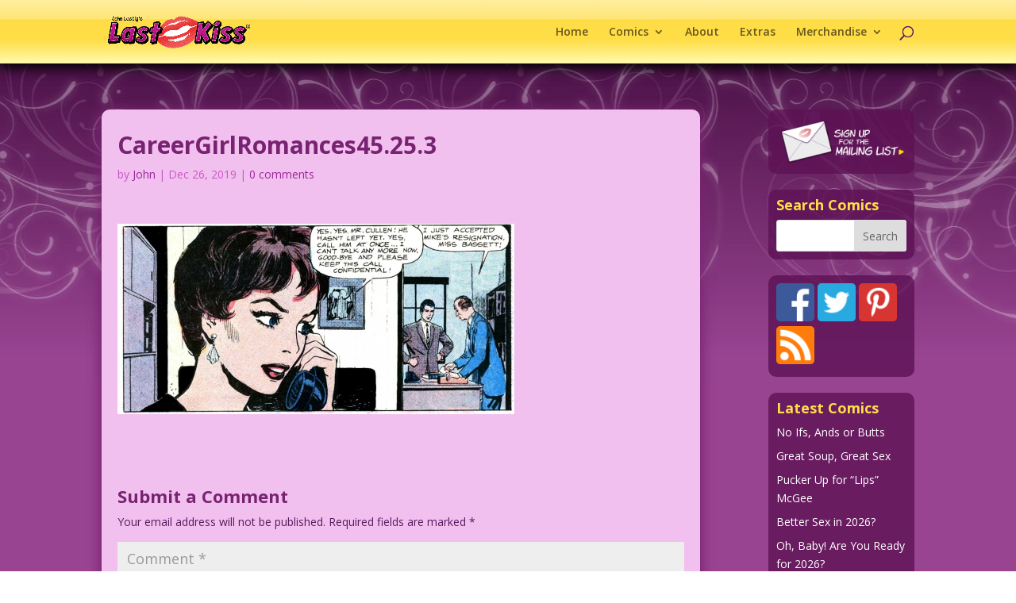

--- FILE ---
content_type: text/html; charset=UTF-8
request_url: https://www.lastkisscomics.com/comic/phone-survey-hall-of-fame/careergirlromances45-25-3-2/
body_size: 17729
content:
<!DOCTYPE html>
<html lang="en">
<head>
	<meta charset="UTF-8" />
<meta http-equiv="X-UA-Compatible" content="IE=edge">
	<link rel="pingback" href="https://www.lastkisscomics.com/xmlrpc.php" />

	<script type="text/javascript">
		document.documentElement.className = 'js';
	</script>

	<title>CareerGirlRomances45.25.3 | Last Kiss</title>
<meta name='robots' content='max-image-preview:large' />
	<style>img:is([sizes="auto" i], [sizes^="auto," i]) { contain-intrinsic-size: 3000px 1500px }</style>
	<script type="text/javascript">
			let jqueryParams=[],jQuery=function(r){return jqueryParams=[...jqueryParams,r],jQuery},$=function(r){return jqueryParams=[...jqueryParams,r],$};window.jQuery=jQuery,window.$=jQuery;let customHeadScripts=!1;jQuery.fn=jQuery.prototype={},$.fn=jQuery.prototype={},jQuery.noConflict=function(r){if(window.jQuery)return jQuery=window.jQuery,$=window.jQuery,customHeadScripts=!0,jQuery.noConflict},jQuery.ready=function(r){jqueryParams=[...jqueryParams,r]},$.ready=function(r){jqueryParams=[...jqueryParams,r]},jQuery.load=function(r){jqueryParams=[...jqueryParams,r]},$.load=function(r){jqueryParams=[...jqueryParams,r]},jQuery.fn.ready=function(r){jqueryParams=[...jqueryParams,r]},$.fn.ready=function(r){jqueryParams=[...jqueryParams,r]};</script><link rel='dns-prefetch' href='//fonts.googleapis.com' />
<link rel="alternate" type="application/rss+xml" title="Last Kiss &raquo; Feed" href="https://www.lastkisscomics.com/feed/" />
<link rel="alternate" type="application/rss+xml" title="Last Kiss &raquo; Comments Feed" href="https://www.lastkisscomics.com/comments/feed/" />
<link rel="alternate" type="application/rss+xml" title="Last Kiss &raquo; CareerGirlRomances45.25.3 Comments Feed" href="https://www.lastkisscomics.com/comic/phone-survey-hall-of-fame/careergirlromances45-25-3-2/feed/" />
<meta content="Last Kiss Comics Child Theme v.2.0.0" name="generator"/><link rel='stylesheet' id='wp-block-library-css' href='https://www.lastkisscomics.com/wp-includes/css/dist/block-library/style.min.css?ver=bdd80f308abf24b3f82ce1f0be1cc031' type='text/css' media='all' />
<style id='wp-block-library-theme-inline-css' type='text/css'>
.wp-block-audio :where(figcaption){color:#555;font-size:13px;text-align:center}.is-dark-theme .wp-block-audio :where(figcaption){color:#ffffffa6}.wp-block-audio{margin:0 0 1em}.wp-block-code{border:1px solid #ccc;border-radius:4px;font-family:Menlo,Consolas,monaco,monospace;padding:.8em 1em}.wp-block-embed :where(figcaption){color:#555;font-size:13px;text-align:center}.is-dark-theme .wp-block-embed :where(figcaption){color:#ffffffa6}.wp-block-embed{margin:0 0 1em}.blocks-gallery-caption{color:#555;font-size:13px;text-align:center}.is-dark-theme .blocks-gallery-caption{color:#ffffffa6}:root :where(.wp-block-image figcaption){color:#555;font-size:13px;text-align:center}.is-dark-theme :root :where(.wp-block-image figcaption){color:#ffffffa6}.wp-block-image{margin:0 0 1em}.wp-block-pullquote{border-bottom:4px solid;border-top:4px solid;color:currentColor;margin-bottom:1.75em}.wp-block-pullquote cite,.wp-block-pullquote footer,.wp-block-pullquote__citation{color:currentColor;font-size:.8125em;font-style:normal;text-transform:uppercase}.wp-block-quote{border-left:.25em solid;margin:0 0 1.75em;padding-left:1em}.wp-block-quote cite,.wp-block-quote footer{color:currentColor;font-size:.8125em;font-style:normal;position:relative}.wp-block-quote:where(.has-text-align-right){border-left:none;border-right:.25em solid;padding-left:0;padding-right:1em}.wp-block-quote:where(.has-text-align-center){border:none;padding-left:0}.wp-block-quote.is-large,.wp-block-quote.is-style-large,.wp-block-quote:where(.is-style-plain){border:none}.wp-block-search .wp-block-search__label{font-weight:700}.wp-block-search__button{border:1px solid #ccc;padding:.375em .625em}:where(.wp-block-group.has-background){padding:1.25em 2.375em}.wp-block-separator.has-css-opacity{opacity:.4}.wp-block-separator{border:none;border-bottom:2px solid;margin-left:auto;margin-right:auto}.wp-block-separator.has-alpha-channel-opacity{opacity:1}.wp-block-separator:not(.is-style-wide):not(.is-style-dots){width:100px}.wp-block-separator.has-background:not(.is-style-dots){border-bottom:none;height:1px}.wp-block-separator.has-background:not(.is-style-wide):not(.is-style-dots){height:2px}.wp-block-table{margin:0 0 1em}.wp-block-table td,.wp-block-table th{word-break:normal}.wp-block-table :where(figcaption){color:#555;font-size:13px;text-align:center}.is-dark-theme .wp-block-table :where(figcaption){color:#ffffffa6}.wp-block-video :where(figcaption){color:#555;font-size:13px;text-align:center}.is-dark-theme .wp-block-video :where(figcaption){color:#ffffffa6}.wp-block-video{margin:0 0 1em}:root :where(.wp-block-template-part.has-background){margin-bottom:0;margin-top:0;padding:1.25em 2.375em}
</style>
<style id='global-styles-inline-css' type='text/css'>
:root{--wp--preset--aspect-ratio--square: 1;--wp--preset--aspect-ratio--4-3: 4/3;--wp--preset--aspect-ratio--3-4: 3/4;--wp--preset--aspect-ratio--3-2: 3/2;--wp--preset--aspect-ratio--2-3: 2/3;--wp--preset--aspect-ratio--16-9: 16/9;--wp--preset--aspect-ratio--9-16: 9/16;--wp--preset--color--black: #000000;--wp--preset--color--cyan-bluish-gray: #abb8c3;--wp--preset--color--white: #ffffff;--wp--preset--color--pale-pink: #f78da7;--wp--preset--color--vivid-red: #cf2e2e;--wp--preset--color--luminous-vivid-orange: #ff6900;--wp--preset--color--luminous-vivid-amber: #fcb900;--wp--preset--color--light-green-cyan: #7bdcb5;--wp--preset--color--vivid-green-cyan: #00d084;--wp--preset--color--pale-cyan-blue: #8ed1fc;--wp--preset--color--vivid-cyan-blue: #0693e3;--wp--preset--color--vivid-purple: #9b51e0;--wp--preset--gradient--vivid-cyan-blue-to-vivid-purple: linear-gradient(135deg,rgba(6,147,227,1) 0%,rgb(155,81,224) 100%);--wp--preset--gradient--light-green-cyan-to-vivid-green-cyan: linear-gradient(135deg,rgb(122,220,180) 0%,rgb(0,208,130) 100%);--wp--preset--gradient--luminous-vivid-amber-to-luminous-vivid-orange: linear-gradient(135deg,rgba(252,185,0,1) 0%,rgba(255,105,0,1) 100%);--wp--preset--gradient--luminous-vivid-orange-to-vivid-red: linear-gradient(135deg,rgba(255,105,0,1) 0%,rgb(207,46,46) 100%);--wp--preset--gradient--very-light-gray-to-cyan-bluish-gray: linear-gradient(135deg,rgb(238,238,238) 0%,rgb(169,184,195) 100%);--wp--preset--gradient--cool-to-warm-spectrum: linear-gradient(135deg,rgb(74,234,220) 0%,rgb(151,120,209) 20%,rgb(207,42,186) 40%,rgb(238,44,130) 60%,rgb(251,105,98) 80%,rgb(254,248,76) 100%);--wp--preset--gradient--blush-light-purple: linear-gradient(135deg,rgb(255,206,236) 0%,rgb(152,150,240) 100%);--wp--preset--gradient--blush-bordeaux: linear-gradient(135deg,rgb(254,205,165) 0%,rgb(254,45,45) 50%,rgb(107,0,62) 100%);--wp--preset--gradient--luminous-dusk: linear-gradient(135deg,rgb(255,203,112) 0%,rgb(199,81,192) 50%,rgb(65,88,208) 100%);--wp--preset--gradient--pale-ocean: linear-gradient(135deg,rgb(255,245,203) 0%,rgb(182,227,212) 50%,rgb(51,167,181) 100%);--wp--preset--gradient--electric-grass: linear-gradient(135deg,rgb(202,248,128) 0%,rgb(113,206,126) 100%);--wp--preset--gradient--midnight: linear-gradient(135deg,rgb(2,3,129) 0%,rgb(40,116,252) 100%);--wp--preset--font-size--small: 13px;--wp--preset--font-size--medium: 20px;--wp--preset--font-size--large: 36px;--wp--preset--font-size--x-large: 42px;--wp--preset--spacing--20: 0.44rem;--wp--preset--spacing--30: 0.67rem;--wp--preset--spacing--40: 1rem;--wp--preset--spacing--50: 1.5rem;--wp--preset--spacing--60: 2.25rem;--wp--preset--spacing--70: 3.38rem;--wp--preset--spacing--80: 5.06rem;--wp--preset--shadow--natural: 6px 6px 9px rgba(0, 0, 0, 0.2);--wp--preset--shadow--deep: 12px 12px 50px rgba(0, 0, 0, 0.4);--wp--preset--shadow--sharp: 6px 6px 0px rgba(0, 0, 0, 0.2);--wp--preset--shadow--outlined: 6px 6px 0px -3px rgba(255, 255, 255, 1), 6px 6px rgba(0, 0, 0, 1);--wp--preset--shadow--crisp: 6px 6px 0px rgba(0, 0, 0, 1);}:root { --wp--style--global--content-size: 823px;--wp--style--global--wide-size: 1080px; }:where(body) { margin: 0; }.wp-site-blocks > .alignleft { float: left; margin-right: 2em; }.wp-site-blocks > .alignright { float: right; margin-left: 2em; }.wp-site-blocks > .aligncenter { justify-content: center; margin-left: auto; margin-right: auto; }:where(.is-layout-flex){gap: 0.5em;}:where(.is-layout-grid){gap: 0.5em;}.is-layout-flow > .alignleft{float: left;margin-inline-start: 0;margin-inline-end: 2em;}.is-layout-flow > .alignright{float: right;margin-inline-start: 2em;margin-inline-end: 0;}.is-layout-flow > .aligncenter{margin-left: auto !important;margin-right: auto !important;}.is-layout-constrained > .alignleft{float: left;margin-inline-start: 0;margin-inline-end: 2em;}.is-layout-constrained > .alignright{float: right;margin-inline-start: 2em;margin-inline-end: 0;}.is-layout-constrained > .aligncenter{margin-left: auto !important;margin-right: auto !important;}.is-layout-constrained > :where(:not(.alignleft):not(.alignright):not(.alignfull)){max-width: var(--wp--style--global--content-size);margin-left: auto !important;margin-right: auto !important;}.is-layout-constrained > .alignwide{max-width: var(--wp--style--global--wide-size);}body .is-layout-flex{display: flex;}.is-layout-flex{flex-wrap: wrap;align-items: center;}.is-layout-flex > :is(*, div){margin: 0;}body .is-layout-grid{display: grid;}.is-layout-grid > :is(*, div){margin: 0;}body{padding-top: 0px;padding-right: 0px;padding-bottom: 0px;padding-left: 0px;}a:where(:not(.wp-element-button)){text-decoration: underline;}:root :where(.wp-element-button, .wp-block-button__link){background-color: #32373c;border-width: 0;color: #fff;font-family: inherit;font-size: inherit;line-height: inherit;padding: calc(0.667em + 2px) calc(1.333em + 2px);text-decoration: none;}.has-black-color{color: var(--wp--preset--color--black) !important;}.has-cyan-bluish-gray-color{color: var(--wp--preset--color--cyan-bluish-gray) !important;}.has-white-color{color: var(--wp--preset--color--white) !important;}.has-pale-pink-color{color: var(--wp--preset--color--pale-pink) !important;}.has-vivid-red-color{color: var(--wp--preset--color--vivid-red) !important;}.has-luminous-vivid-orange-color{color: var(--wp--preset--color--luminous-vivid-orange) !important;}.has-luminous-vivid-amber-color{color: var(--wp--preset--color--luminous-vivid-amber) !important;}.has-light-green-cyan-color{color: var(--wp--preset--color--light-green-cyan) !important;}.has-vivid-green-cyan-color{color: var(--wp--preset--color--vivid-green-cyan) !important;}.has-pale-cyan-blue-color{color: var(--wp--preset--color--pale-cyan-blue) !important;}.has-vivid-cyan-blue-color{color: var(--wp--preset--color--vivid-cyan-blue) !important;}.has-vivid-purple-color{color: var(--wp--preset--color--vivid-purple) !important;}.has-black-background-color{background-color: var(--wp--preset--color--black) !important;}.has-cyan-bluish-gray-background-color{background-color: var(--wp--preset--color--cyan-bluish-gray) !important;}.has-white-background-color{background-color: var(--wp--preset--color--white) !important;}.has-pale-pink-background-color{background-color: var(--wp--preset--color--pale-pink) !important;}.has-vivid-red-background-color{background-color: var(--wp--preset--color--vivid-red) !important;}.has-luminous-vivid-orange-background-color{background-color: var(--wp--preset--color--luminous-vivid-orange) !important;}.has-luminous-vivid-amber-background-color{background-color: var(--wp--preset--color--luminous-vivid-amber) !important;}.has-light-green-cyan-background-color{background-color: var(--wp--preset--color--light-green-cyan) !important;}.has-vivid-green-cyan-background-color{background-color: var(--wp--preset--color--vivid-green-cyan) !important;}.has-pale-cyan-blue-background-color{background-color: var(--wp--preset--color--pale-cyan-blue) !important;}.has-vivid-cyan-blue-background-color{background-color: var(--wp--preset--color--vivid-cyan-blue) !important;}.has-vivid-purple-background-color{background-color: var(--wp--preset--color--vivid-purple) !important;}.has-black-border-color{border-color: var(--wp--preset--color--black) !important;}.has-cyan-bluish-gray-border-color{border-color: var(--wp--preset--color--cyan-bluish-gray) !important;}.has-white-border-color{border-color: var(--wp--preset--color--white) !important;}.has-pale-pink-border-color{border-color: var(--wp--preset--color--pale-pink) !important;}.has-vivid-red-border-color{border-color: var(--wp--preset--color--vivid-red) !important;}.has-luminous-vivid-orange-border-color{border-color: var(--wp--preset--color--luminous-vivid-orange) !important;}.has-luminous-vivid-amber-border-color{border-color: var(--wp--preset--color--luminous-vivid-amber) !important;}.has-light-green-cyan-border-color{border-color: var(--wp--preset--color--light-green-cyan) !important;}.has-vivid-green-cyan-border-color{border-color: var(--wp--preset--color--vivid-green-cyan) !important;}.has-pale-cyan-blue-border-color{border-color: var(--wp--preset--color--pale-cyan-blue) !important;}.has-vivid-cyan-blue-border-color{border-color: var(--wp--preset--color--vivid-cyan-blue) !important;}.has-vivid-purple-border-color{border-color: var(--wp--preset--color--vivid-purple) !important;}.has-vivid-cyan-blue-to-vivid-purple-gradient-background{background: var(--wp--preset--gradient--vivid-cyan-blue-to-vivid-purple) !important;}.has-light-green-cyan-to-vivid-green-cyan-gradient-background{background: var(--wp--preset--gradient--light-green-cyan-to-vivid-green-cyan) !important;}.has-luminous-vivid-amber-to-luminous-vivid-orange-gradient-background{background: var(--wp--preset--gradient--luminous-vivid-amber-to-luminous-vivid-orange) !important;}.has-luminous-vivid-orange-to-vivid-red-gradient-background{background: var(--wp--preset--gradient--luminous-vivid-orange-to-vivid-red) !important;}.has-very-light-gray-to-cyan-bluish-gray-gradient-background{background: var(--wp--preset--gradient--very-light-gray-to-cyan-bluish-gray) !important;}.has-cool-to-warm-spectrum-gradient-background{background: var(--wp--preset--gradient--cool-to-warm-spectrum) !important;}.has-blush-light-purple-gradient-background{background: var(--wp--preset--gradient--blush-light-purple) !important;}.has-blush-bordeaux-gradient-background{background: var(--wp--preset--gradient--blush-bordeaux) !important;}.has-luminous-dusk-gradient-background{background: var(--wp--preset--gradient--luminous-dusk) !important;}.has-pale-ocean-gradient-background{background: var(--wp--preset--gradient--pale-ocean) !important;}.has-electric-grass-gradient-background{background: var(--wp--preset--gradient--electric-grass) !important;}.has-midnight-gradient-background{background: var(--wp--preset--gradient--midnight) !important;}.has-small-font-size{font-size: var(--wp--preset--font-size--small) !important;}.has-medium-font-size{font-size: var(--wp--preset--font-size--medium) !important;}.has-large-font-size{font-size: var(--wp--preset--font-size--large) !important;}.has-x-large-font-size{font-size: var(--wp--preset--font-size--x-large) !important;}
:where(.wp-block-post-template.is-layout-flex){gap: 1.25em;}:where(.wp-block-post-template.is-layout-grid){gap: 1.25em;}
:where(.wp-block-columns.is-layout-flex){gap: 2em;}:where(.wp-block-columns.is-layout-grid){gap: 2em;}
:root :where(.wp-block-pullquote){font-size: 1.5em;line-height: 1.6;}
</style>
<link rel='stylesheet' id='et-divi-open-sans-css' href='https://fonts.googleapis.com/css?family=Open+Sans:300italic,400italic,600italic,700italic,800italic,400,300,600,700,800&#038;subset=latin,latin-ext&#038;display=swap' type='text/css' media='all' />
<style id='divi-style-parent-inline-inline-css' type='text/css'>
/*!
Theme Name: Divi
Theme URI: http://www.elegantthemes.com/gallery/divi/
Version: 4.21.2
Description: Smart. Flexible. Beautiful. Divi is the most powerful theme in our collection.
Author: Elegant Themes
Author URI: http://www.elegantthemes.com
License: GNU General Public License v2
License URI: http://www.gnu.org/licenses/gpl-2.0.html
*/

a,abbr,acronym,address,applet,b,big,blockquote,body,center,cite,code,dd,del,dfn,div,dl,dt,em,fieldset,font,form,h1,h2,h3,h4,h5,h6,html,i,iframe,img,ins,kbd,label,legend,li,object,ol,p,pre,q,s,samp,small,span,strike,strong,sub,sup,tt,u,ul,var{margin:0;padding:0;border:0;outline:0;font-size:100%;-ms-text-size-adjust:100%;-webkit-text-size-adjust:100%;vertical-align:baseline;background:transparent}body{line-height:1}ol,ul{list-style:none}blockquote,q{quotes:none}blockquote:after,blockquote:before,q:after,q:before{content:"";content:none}blockquote{margin:20px 0 30px;border-left:5px solid;padding-left:20px}:focus{outline:0}del{text-decoration:line-through}pre{overflow:auto;padding:10px}figure{margin:0}table{border-collapse:collapse;border-spacing:0}article,aside,footer,header,hgroup,nav,section{display:block}body{font-family:Open Sans,Arial,sans-serif;font-size:14px;color:#666;background-color:#fff;line-height:1.7em;font-weight:500;-webkit-font-smoothing:antialiased;-moz-osx-font-smoothing:grayscale}body.page-template-page-template-blank-php #page-container{padding-top:0!important}body.et_cover_background{background-size:cover!important;background-position:top!important;background-repeat:no-repeat!important;background-attachment:fixed}a{color:#2ea3f2}a,a:hover{text-decoration:none}p{padding-bottom:1em}p:not(.has-background):last-of-type{padding-bottom:0}p.et_normal_padding{padding-bottom:1em}strong{font-weight:700}cite,em,i{font-style:italic}code,pre{font-family:Courier New,monospace;margin-bottom:10px}ins{text-decoration:none}sub,sup{height:0;line-height:1;position:relative;vertical-align:baseline}sup{bottom:.8em}sub{top:.3em}dl{margin:0 0 1.5em}dl dt{font-weight:700}dd{margin-left:1.5em}blockquote p{padding-bottom:0}embed,iframe,object,video{max-width:100%}h1,h2,h3,h4,h5,h6{color:#333;padding-bottom:10px;line-height:1em;font-weight:500}h1 a,h2 a,h3 a,h4 a,h5 a,h6 a{color:inherit}h1{font-size:30px}h2{font-size:26px}h3{font-size:22px}h4{font-size:18px}h5{font-size:16px}h6{font-size:14px}input{-webkit-appearance:none}input[type=checkbox]{-webkit-appearance:checkbox}input[type=radio]{-webkit-appearance:radio}input.text,input.title,input[type=email],input[type=password],input[type=tel],input[type=text],select,textarea{background-color:#fff;border:1px solid #bbb;padding:2px;color:#4e4e4e}input.text:focus,input.title:focus,input[type=text]:focus,select:focus,textarea:focus{border-color:#2d3940;color:#3e3e3e}input.text,input.title,input[type=text],select,textarea{margin:0}textarea{padding:4px}button,input,select,textarea{font-family:inherit}img{max-width:100%;height:auto}.clear{clear:both}br.clear{margin:0;padding:0}.pagination{clear:both}#et_search_icon:hover,.et-social-icon a:hover,.et_password_protected_form .et_submit_button,.form-submit .et_pb_buttontton.alt.disabled,.nav-single a,.posted_in a{color:#2ea3f2}.et-search-form,blockquote{border-color:#2ea3f2}#main-content{background-color:#fff}.container{width:80%;max-width:1080px;margin:auto;position:relative}body:not(.et-tb) #main-content .container,body:not(.et-tb-has-header) #main-content .container{padding-top:58px}.et_full_width_page #main-content .container:before{display:none}.main_title{margin-bottom:20px}.et_password_protected_form .et_submit_button:hover,.form-submit .et_pb_button:hover{background:rgba(0,0,0,.05)}.et_button_icon_visible .et_pb_button{padding-right:2em;padding-left:.7em}.et_button_icon_visible .et_pb_button:after{opacity:1;margin-left:0}.et_button_left .et_pb_button:hover:after{left:.15em}.et_button_left .et_pb_button:after{margin-left:0;left:1em}.et_button_icon_visible.et_button_left .et_pb_button,.et_button_left .et_pb_button:hover,.et_button_left .et_pb_module .et_pb_button:hover{padding-left:2em;padding-right:.7em}.et_button_icon_visible.et_button_left .et_pb_button:after,.et_button_left .et_pb_button:hover:after{left:.15em}.et_password_protected_form .et_submit_button:hover,.form-submit .et_pb_button:hover{padding:.3em 1em}.et_button_no_icon .et_pb_button:after{display:none}.et_button_no_icon.et_button_icon_visible.et_button_left .et_pb_button,.et_button_no_icon.et_button_left .et_pb_button:hover,.et_button_no_icon .et_pb_button,.et_button_no_icon .et_pb_button:hover{padding:.3em 1em!important}.et_button_custom_icon .et_pb_button:after{line-height:1.7em}.et_button_custom_icon.et_button_icon_visible .et_pb_button:after,.et_button_custom_icon .et_pb_button:hover:after{margin-left:.3em}#left-area .post_format-post-format-gallery .wp-block-gallery:first-of-type{padding:0;margin-bottom:-16px}.entry-content table:not(.variations){border:1px solid #eee;margin:0 0 15px;text-align:left;width:100%}.entry-content thead th,.entry-content tr th{color:#555;font-weight:700;padding:9px 24px}.entry-content tr td{border-top:1px solid #eee;padding:6px 24px}#left-area ul,.entry-content ul,.et-l--body ul,.et-l--footer ul,.et-l--header ul{list-style-type:disc;padding:0 0 23px 1em;line-height:26px}#left-area ol,.entry-content ol,.et-l--body ol,.et-l--footer ol,.et-l--header ol{list-style-type:decimal;list-style-position:inside;padding:0 0 23px;line-height:26px}#left-area ul li ul,.entry-content ul li ol{padding:2px 0 2px 20px}#left-area ol li ul,.entry-content ol li ol,.et-l--body ol li ol,.et-l--footer ol li ol,.et-l--header ol li ol{padding:2px 0 2px 35px}#left-area ul.wp-block-gallery{display:-webkit-box;display:-ms-flexbox;display:flex;-ms-flex-wrap:wrap;flex-wrap:wrap;list-style-type:none;padding:0}#left-area ul.products{padding:0!important;line-height:1.7!important;list-style:none!important}.gallery-item a{display:block}.gallery-caption,.gallery-item a{width:90%}#wpadminbar{z-index:100001}#left-area .post-meta{font-size:14px;padding-bottom:15px}#left-area .post-meta a{text-decoration:none;color:#666}#left-area .et_featured_image{padding-bottom:7px}.single .post{padding-bottom:25px}body.single .et_audio_content{margin-bottom:-6px}.nav-single a{text-decoration:none;color:#2ea3f2;font-size:14px;font-weight:400}.nav-previous{float:left}.nav-next{float:right}.et_password_protected_form p input{background-color:#eee;border:none!important;width:100%!important;border-radius:0!important;font-size:14px;color:#999!important;padding:16px!important;-webkit-box-sizing:border-box;box-sizing:border-box}.et_password_protected_form label{display:none}.et_password_protected_form .et_submit_button{font-family:inherit;display:block;float:right;margin:8px auto 0;cursor:pointer}.post-password-required p.nocomments.container{max-width:100%}.post-password-required p.nocomments.container:before{display:none}.aligncenter,div.post .new-post .aligncenter{display:block;margin-left:auto;margin-right:auto}.wp-caption{border:1px solid #ddd;text-align:center;background-color:#f3f3f3;margin-bottom:10px;max-width:96%;padding:8px}.wp-caption.alignleft{margin:0 30px 20px 0}.wp-caption.alignright{margin:0 0 20px 30px}.wp-caption img{margin:0;padding:0;border:0}.wp-caption p.wp-caption-text{font-size:12px;padding:0 4px 5px;margin:0}.alignright{float:right}.alignleft{float:left}img.alignleft{display:inline;float:left;margin-right:15px}img.alignright{display:inline;float:right;margin-left:15px}.page.et_pb_pagebuilder_layout #main-content{background-color:transparent}body #main-content .et_builder_inner_content>h1,body #main-content .et_builder_inner_content>h2,body #main-content .et_builder_inner_content>h3,body #main-content .et_builder_inner_content>h4,body #main-content .et_builder_inner_content>h5,body #main-content .et_builder_inner_content>h6{line-height:1.4em}body #main-content .et_builder_inner_content>p{line-height:1.7em}.wp-block-pullquote{margin:20px 0 30px}.wp-block-pullquote.has-background blockquote{border-left:none}.wp-block-group.has-background{padding:1.5em 1.5em .5em}@media (min-width:981px){#left-area{width:79.125%;padding-bottom:23px}#main-content .container:before{content:"";position:absolute;top:0;height:100%;width:1px;background-color:#e2e2e2}.et_full_width_page #left-area,.et_no_sidebar #left-area{float:none;width:100%!important}.et_full_width_page #left-area{padding-bottom:0}.et_no_sidebar #main-content .container:before{display:none}}@media (max-width:980px){#page-container{padding-top:80px}.et-tb #page-container,.et-tb-has-header #page-container{padding-top:0!important}#left-area,#sidebar{width:100%!important}#main-content .container:before{display:none!important}.et_full_width_page .et_gallery_item:nth-child(4n+1){clear:none}}@media print{#page-container{padding-top:0!important}}#wp-admin-bar-et-use-visual-builder a:before{font-family:ETmodules!important;content:"\e625";font-size:30px!important;width:28px;margin-top:-3px;color:#974df3!important}#wp-admin-bar-et-use-visual-builder:hover a:before{color:#fff!important}#wp-admin-bar-et-use-visual-builder:hover a,#wp-admin-bar-et-use-visual-builder a:hover{transition:background-color .5s ease;-webkit-transition:background-color .5s ease;-moz-transition:background-color .5s ease;background-color:#7e3bd0!important;color:#fff!important}* html .clearfix,:first-child+html .clearfix{zoom:1}.iphone .et_pb_section_video_bg video::-webkit-media-controls-start-playback-button{display:none!important;-webkit-appearance:none}.et_mobile_device .et_pb_section_parallax .et_pb_parallax_css{background-attachment:scroll}.et-social-facebook a.icon:before{content:"\e093"}.et-social-twitter a.icon:before{content:"\e094"}.et-social-google-plus a.icon:before{content:"\e096"}.et-social-instagram a.icon:before{content:"\e09a"}.et-social-rss a.icon:before{content:"\e09e"}.ai1ec-single-event:after{content:" ";display:table;clear:both}.evcal_event_details .evcal_evdata_cell .eventon_details_shading_bot.eventon_details_shading_bot{z-index:3}.wp-block-divi-layout{margin-bottom:1em}*{-webkit-box-sizing:border-box;box-sizing:border-box}#et-info-email:before,#et-info-phone:before,#et_search_icon:before,.comment-reply-link:after,.et-cart-info span:before,.et-pb-arrow-next:before,.et-pb-arrow-prev:before,.et-social-icon a:before,.et_audio_container .mejs-playpause-button button:before,.et_audio_container .mejs-volume-button button:before,.et_overlay:before,.et_password_protected_form .et_submit_button:after,.et_pb_button:after,.et_pb_contact_reset:after,.et_pb_contact_submit:after,.et_pb_font_icon:before,.et_pb_newsletter_button:after,.et_pb_pricing_table_button:after,.et_pb_promo_button:after,.et_pb_testimonial:before,.et_pb_toggle_title:before,.form-submit .et_pb_button:after,.mobile_menu_bar:before,a.et_pb_more_button:after{font-family:ETmodules!important;speak:none;font-style:normal;font-weight:400;-webkit-font-feature-settings:normal;font-feature-settings:normal;font-variant:normal;text-transform:none;line-height:1;-webkit-font-smoothing:antialiased;-moz-osx-font-smoothing:grayscale;text-shadow:0 0;direction:ltr}.et-pb-icon,.et_pb_custom_button_icon.et_pb_button:after,.et_pb_login .et_pb_custom_button_icon.et_pb_button:after,.et_pb_woo_custom_button_icon .button.et_pb_custom_button_icon.et_pb_button:after,.et_pb_woo_custom_button_icon .button.et_pb_custom_button_icon.et_pb_button:hover:after{content:attr(data-icon)}.et-pb-icon{font-family:ETmodules;speak:none;font-weight:400;-webkit-font-feature-settings:normal;font-feature-settings:normal;font-variant:normal;text-transform:none;line-height:1;-webkit-font-smoothing:antialiased;font-size:96px;font-style:normal;display:inline-block;-webkit-box-sizing:border-box;box-sizing:border-box;direction:ltr}#et-ajax-saving{display:none;-webkit-transition:background .3s,-webkit-box-shadow .3s;transition:background .3s,-webkit-box-shadow .3s;transition:background .3s,box-shadow .3s;transition:background .3s,box-shadow .3s,-webkit-box-shadow .3s;-webkit-box-shadow:rgba(0,139,219,.247059) 0 0 60px;box-shadow:0 0 60px rgba(0,139,219,.247059);position:fixed;top:50%;left:50%;width:50px;height:50px;background:#fff;border-radius:50px;margin:-25px 0 0 -25px;z-index:999999;text-align:center}#et-ajax-saving img{margin:9px}.et-safe-mode-indicator,.et-safe-mode-indicator:focus,.et-safe-mode-indicator:hover{-webkit-box-shadow:0 5px 10px rgba(41,196,169,.15);box-shadow:0 5px 10px rgba(41,196,169,.15);background:#29c4a9;color:#fff;font-size:14px;font-weight:600;padding:12px;line-height:16px;border-radius:3px;position:fixed;bottom:30px;right:30px;z-index:999999;text-decoration:none;font-family:Open Sans,sans-serif;-webkit-font-smoothing:antialiased;-moz-osx-font-smoothing:grayscale}.et_pb_button{font-size:20px;font-weight:500;padding:.3em 1em;line-height:1.7em!important;background-color:transparent;background-size:cover;background-position:50%;background-repeat:no-repeat;border:2px solid;border-radius:3px;-webkit-transition-duration:.2s;transition-duration:.2s;-webkit-transition-property:all!important;transition-property:all!important}.et_pb_button,.et_pb_button_inner{position:relative}.et_pb_button:hover,.et_pb_module .et_pb_button:hover{border:2px solid transparent;padding:.3em 2em .3em .7em}.et_pb_button:hover{background-color:hsla(0,0%,100%,.2)}.et_pb_bg_layout_light.et_pb_button:hover,.et_pb_bg_layout_light .et_pb_button:hover{background-color:rgba(0,0,0,.05)}.et_pb_button:after,.et_pb_button:before{font-size:32px;line-height:1em;content:"\35";opacity:0;position:absolute;margin-left:-1em;-webkit-transition:all .2s;transition:all .2s;text-transform:none;-webkit-font-feature-settings:"kern" off;font-feature-settings:"kern" off;font-variant:none;font-style:normal;font-weight:400;text-shadow:none}.et_pb_button.et_hover_enabled:hover:after,.et_pb_button.et_pb_hovered:hover:after{-webkit-transition:none!important;transition:none!important}.et_pb_button:before{display:none}.et_pb_button:hover:after{opacity:1;margin-left:0}.et_pb_column_1_3 h1,.et_pb_column_1_4 h1,.et_pb_column_1_5 h1,.et_pb_column_1_6 h1,.et_pb_column_2_5 h1{font-size:26px}.et_pb_column_1_3 h2,.et_pb_column_1_4 h2,.et_pb_column_1_5 h2,.et_pb_column_1_6 h2,.et_pb_column_2_5 h2{font-size:23px}.et_pb_column_1_3 h3,.et_pb_column_1_4 h3,.et_pb_column_1_5 h3,.et_pb_column_1_6 h3,.et_pb_column_2_5 h3{font-size:20px}.et_pb_column_1_3 h4,.et_pb_column_1_4 h4,.et_pb_column_1_5 h4,.et_pb_column_1_6 h4,.et_pb_column_2_5 h4{font-size:18px}.et_pb_column_1_3 h5,.et_pb_column_1_4 h5,.et_pb_column_1_5 h5,.et_pb_column_1_6 h5,.et_pb_column_2_5 h5{font-size:16px}.et_pb_column_1_3 h6,.et_pb_column_1_4 h6,.et_pb_column_1_5 h6,.et_pb_column_1_6 h6,.et_pb_column_2_5 h6{font-size:15px}.et_pb_bg_layout_dark,.et_pb_bg_layout_dark h1,.et_pb_bg_layout_dark h2,.et_pb_bg_layout_dark h3,.et_pb_bg_layout_dark h4,.et_pb_bg_layout_dark h5,.et_pb_bg_layout_dark h6{color:#fff!important}.et_pb_module.et_pb_text_align_left{text-align:left}.et_pb_module.et_pb_text_align_center{text-align:center}.et_pb_module.et_pb_text_align_right{text-align:right}.et_pb_module.et_pb_text_align_justified{text-align:justify}.clearfix:after{visibility:hidden;display:block;font-size:0;content:" ";clear:both;height:0}.et_pb_bg_layout_light .et_pb_more_button{color:#2ea3f2}.et_builder_inner_content{position:relative;z-index:1}header .et_builder_inner_content{z-index:2}.et_pb_css_mix_blend_mode_passthrough{mix-blend-mode:unset!important}.et_pb_image_container{margin:-20px -20px 29px}.et_pb_module_inner{position:relative}.et_hover_enabled_preview{z-index:2}.et_hover_enabled:hover{position:relative;z-index:2}.et_pb_all_tabs,.et_pb_module,.et_pb_posts_nav a,.et_pb_tab,.et_pb_with_background{position:relative;background-size:cover;background-position:50%;background-repeat:no-repeat}.et_pb_background_mask,.et_pb_background_pattern{bottom:0;left:0;position:absolute;right:0;top:0}.et_pb_background_mask{background-size:calc(100% + 2px) calc(100% + 2px);background-repeat:no-repeat;background-position:50%;overflow:hidden}.et_pb_background_pattern{background-position:0 0;background-repeat:repeat}.et_pb_with_border{position:relative;border:0 solid #333}.post-password-required .et_pb_row{padding:0;width:100%}.post-password-required .et_password_protected_form{min-height:0}body.et_pb_pagebuilder_layout.et_pb_show_title .post-password-required .et_password_protected_form h1,body:not(.et_pb_pagebuilder_layout) .post-password-required .et_password_protected_form h1{display:none}.et_pb_no_bg{padding:0!important}.et_overlay.et_pb_inline_icon:before,.et_pb_inline_icon:before{content:attr(data-icon)}.et_pb_more_button{color:inherit;text-shadow:none;text-decoration:none;display:inline-block;margin-top:20px}.et_parallax_bg_wrap{overflow:hidden;position:absolute;top:0;right:0;bottom:0;left:0}.et_parallax_bg{background-repeat:no-repeat;background-position:top;background-size:cover;position:absolute;bottom:0;left:0;width:100%;height:100%;display:block}.et_parallax_bg.et_parallax_bg__hover,.et_parallax_bg.et_parallax_bg_phone,.et_parallax_bg.et_parallax_bg_tablet,.et_parallax_gradient.et_parallax_gradient__hover,.et_parallax_gradient.et_parallax_gradient_phone,.et_parallax_gradient.et_parallax_gradient_tablet,.et_pb_section_parallax_hover:hover .et_parallax_bg:not(.et_parallax_bg__hover),.et_pb_section_parallax_hover:hover .et_parallax_gradient:not(.et_parallax_gradient__hover){display:none}.et_pb_section_parallax_hover:hover .et_parallax_bg.et_parallax_bg__hover,.et_pb_section_parallax_hover:hover .et_parallax_gradient.et_parallax_gradient__hover{display:block}.et_parallax_gradient{bottom:0;display:block;left:0;position:absolute;right:0;top:0}.et_pb_module.et_pb_section_parallax,.et_pb_posts_nav a.et_pb_section_parallax,.et_pb_tab.et_pb_section_parallax{position:relative}.et_pb_section_parallax .et_pb_parallax_css,.et_pb_slides .et_parallax_bg.et_pb_parallax_css{background-attachment:fixed}body.et-bfb .et_pb_section_parallax .et_pb_parallax_css,body.et-bfb .et_pb_slides .et_parallax_bg.et_pb_parallax_css{background-attachment:scroll;bottom:auto}.et_pb_section_parallax.et_pb_column .et_pb_module,.et_pb_section_parallax.et_pb_row .et_pb_column,.et_pb_section_parallax.et_pb_row .et_pb_module{z-index:9;position:relative}.et_pb_more_button:hover:after{opacity:1;margin-left:0}.et_pb_preload .et_pb_section_video_bg,.et_pb_preload>div{visibility:hidden}.et_pb_preload,.et_pb_section.et_pb_section_video.et_pb_preload{position:relative;background:#464646!important}.et_pb_preload:before{content:"";position:absolute;top:50%;left:50%;background:url(https://www.lastkisscomics.com/wp-content/themes/divi/includes/builder/styles/images/preloader.gif) no-repeat;border-radius:32px;width:32px;height:32px;margin:-16px 0 0 -16px}.box-shadow-overlay{position:absolute;top:0;left:0;width:100%;height:100%;z-index:10;pointer-events:none}.et_pb_section>.box-shadow-overlay~.et_pb_row{z-index:11}body.safari .section_has_divider{will-change:transform}.et_pb_row>.box-shadow-overlay{z-index:8}.has-box-shadow-overlay{position:relative}.et_clickable{cursor:pointer}.screen-reader-text{border:0;clip:rect(1px,1px,1px,1px);-webkit-clip-path:inset(50%);clip-path:inset(50%);height:1px;margin:-1px;overflow:hidden;padding:0;position:absolute!important;width:1px;word-wrap:normal!important}.et_multi_view_hidden,.et_multi_view_hidden_image{display:none!important}@keyframes multi-view-image-fade{0%{opacity:0}10%{opacity:.1}20%{opacity:.2}30%{opacity:.3}40%{opacity:.4}50%{opacity:.5}60%{opacity:.6}70%{opacity:.7}80%{opacity:.8}90%{opacity:.9}to{opacity:1}}.et_multi_view_image__loading{visibility:hidden}.et_multi_view_image__loaded{-webkit-animation:multi-view-image-fade .5s;animation:multi-view-image-fade .5s}#et-pb-motion-effects-offset-tracker{visibility:hidden!important;opacity:0;position:absolute;top:0;left:0}.et-pb-before-scroll-animation{opacity:0}header.et-l.et-l--header:after{clear:both;display:block;content:""}.et_pb_module{-webkit-animation-timing-function:linear;animation-timing-function:linear;-webkit-animation-duration:.2s;animation-duration:.2s}@-webkit-keyframes fadeBottom{0%{opacity:0;-webkit-transform:translateY(10%);transform:translateY(10%)}to{opacity:1;-webkit-transform:translateY(0);transform:translateY(0)}}@keyframes fadeBottom{0%{opacity:0;-webkit-transform:translateY(10%);transform:translateY(10%)}to{opacity:1;-webkit-transform:translateY(0);transform:translateY(0)}}@-webkit-keyframes fadeLeft{0%{opacity:0;-webkit-transform:translateX(-10%);transform:translateX(-10%)}to{opacity:1;-webkit-transform:translateX(0);transform:translateX(0)}}@keyframes fadeLeft{0%{opacity:0;-webkit-transform:translateX(-10%);transform:translateX(-10%)}to{opacity:1;-webkit-transform:translateX(0);transform:translateX(0)}}@-webkit-keyframes fadeRight{0%{opacity:0;-webkit-transform:translateX(10%);transform:translateX(10%)}to{opacity:1;-webkit-transform:translateX(0);transform:translateX(0)}}@keyframes fadeRight{0%{opacity:0;-webkit-transform:translateX(10%);transform:translateX(10%)}to{opacity:1;-webkit-transform:translateX(0);transform:translateX(0)}}@-webkit-keyframes fadeTop{0%{opacity:0;-webkit-transform:translateY(-10%);transform:translateY(-10%)}to{opacity:1;-webkit-transform:translateX(0);transform:translateX(0)}}@keyframes fadeTop{0%{opacity:0;-webkit-transform:translateY(-10%);transform:translateY(-10%)}to{opacity:1;-webkit-transform:translateX(0);transform:translateX(0)}}@-webkit-keyframes fadeIn{0%{opacity:0}to{opacity:1}}@keyframes fadeIn{0%{opacity:0}to{opacity:1}}.et-waypoint:not(.et_pb_counters){opacity:0}@media (min-width:981px){.et_pb_section.et_section_specialty div.et_pb_row .et_pb_column .et_pb_column .et_pb_module.et-last-child,.et_pb_section.et_section_specialty div.et_pb_row .et_pb_column .et_pb_column .et_pb_module:last-child,.et_pb_section.et_section_specialty div.et_pb_row .et_pb_column .et_pb_row_inner .et_pb_column .et_pb_module.et-last-child,.et_pb_section.et_section_specialty div.et_pb_row .et_pb_column .et_pb_row_inner .et_pb_column .et_pb_module:last-child,.et_pb_section div.et_pb_row .et_pb_column .et_pb_module.et-last-child,.et_pb_section div.et_pb_row .et_pb_column .et_pb_module:last-child{margin-bottom:0}}@media (max-width:980px){.et_overlay.et_pb_inline_icon_tablet:before,.et_pb_inline_icon_tablet:before{content:attr(data-icon-tablet)}.et_parallax_bg.et_parallax_bg_tablet_exist,.et_parallax_gradient.et_parallax_gradient_tablet_exist{display:none}.et_parallax_bg.et_parallax_bg_tablet,.et_parallax_gradient.et_parallax_gradient_tablet{display:block}.et_pb_column .et_pb_module{margin-bottom:30px}.et_pb_row .et_pb_column .et_pb_module.et-last-child,.et_pb_row .et_pb_column .et_pb_module:last-child,.et_section_specialty .et_pb_row .et_pb_column .et_pb_module.et-last-child,.et_section_specialty .et_pb_row .et_pb_column .et_pb_module:last-child{margin-bottom:0}.et_pb_more_button{display:inline-block!important}.et_pb_bg_layout_light_tablet.et_pb_button,.et_pb_bg_layout_light_tablet.et_pb_module.et_pb_button,.et_pb_bg_layout_light_tablet .et_pb_more_button{color:#2ea3f2}.et_pb_bg_layout_light_tablet .et_pb_forgot_password a{color:#666}.et_pb_bg_layout_light_tablet h1,.et_pb_bg_layout_light_tablet h2,.et_pb_bg_layout_light_tablet h3,.et_pb_bg_layout_light_tablet h4,.et_pb_bg_layout_light_tablet h5,.et_pb_bg_layout_light_tablet h6{color:#333!important}.et_pb_module .et_pb_bg_layout_light_tablet.et_pb_button{color:#2ea3f2!important}.et_pb_bg_layout_light_tablet{color:#666!important}.et_pb_bg_layout_dark_tablet,.et_pb_bg_layout_dark_tablet h1,.et_pb_bg_layout_dark_tablet h2,.et_pb_bg_layout_dark_tablet h3,.et_pb_bg_layout_dark_tablet h4,.et_pb_bg_layout_dark_tablet h5,.et_pb_bg_layout_dark_tablet h6{color:#fff!important}.et_pb_bg_layout_dark_tablet.et_pb_button,.et_pb_bg_layout_dark_tablet.et_pb_module.et_pb_button,.et_pb_bg_layout_dark_tablet .et_pb_more_button{color:inherit}.et_pb_bg_layout_dark_tablet .et_pb_forgot_password a{color:#fff}.et_pb_module.et_pb_text_align_left-tablet{text-align:left}.et_pb_module.et_pb_text_align_center-tablet{text-align:center}.et_pb_module.et_pb_text_align_right-tablet{text-align:right}.et_pb_module.et_pb_text_align_justified-tablet{text-align:justify}}@media (max-width:767px){.et_pb_more_button{display:inline-block!important}.et_overlay.et_pb_inline_icon_phone:before,.et_pb_inline_icon_phone:before{content:attr(data-icon-phone)}.et_parallax_bg.et_parallax_bg_phone_exist,.et_parallax_gradient.et_parallax_gradient_phone_exist{display:none}.et_parallax_bg.et_parallax_bg_phone,.et_parallax_gradient.et_parallax_gradient_phone{display:block}.et-hide-mobile{display:none!important}.et_pb_bg_layout_light_phone.et_pb_button,.et_pb_bg_layout_light_phone.et_pb_module.et_pb_button,.et_pb_bg_layout_light_phone .et_pb_more_button{color:#2ea3f2}.et_pb_bg_layout_light_phone .et_pb_forgot_password a{color:#666}.et_pb_bg_layout_light_phone h1,.et_pb_bg_layout_light_phone h2,.et_pb_bg_layout_light_phone h3,.et_pb_bg_layout_light_phone h4,.et_pb_bg_layout_light_phone h5,.et_pb_bg_layout_light_phone h6{color:#333!important}.et_pb_module .et_pb_bg_layout_light_phone.et_pb_button{color:#2ea3f2!important}.et_pb_bg_layout_light_phone{color:#666!important}.et_pb_bg_layout_dark_phone,.et_pb_bg_layout_dark_phone h1,.et_pb_bg_layout_dark_phone h2,.et_pb_bg_layout_dark_phone h3,.et_pb_bg_layout_dark_phone h4,.et_pb_bg_layout_dark_phone h5,.et_pb_bg_layout_dark_phone h6{color:#fff!important}.et_pb_bg_layout_dark_phone.et_pb_button,.et_pb_bg_layout_dark_phone.et_pb_module.et_pb_button,.et_pb_bg_layout_dark_phone .et_pb_more_button{color:inherit}.et_pb_module .et_pb_bg_layout_dark_phone.et_pb_button{color:#fff!important}.et_pb_bg_layout_dark_phone .et_pb_forgot_password a{color:#fff}.et_pb_module.et_pb_text_align_left-phone{text-align:left}.et_pb_module.et_pb_text_align_center-phone{text-align:center}.et_pb_module.et_pb_text_align_right-phone{text-align:right}.et_pb_module.et_pb_text_align_justified-phone{text-align:justify}}@media (max-width:479px){a.et_pb_more_button{display:block}}@media (min-width:768px) and (max-width:980px){[data-et-multi-view-load-tablet-hidden=true]:not(.et_multi_view_swapped){display:none!important}}@media (max-width:767px){[data-et-multi-view-load-phone-hidden=true]:not(.et_multi_view_swapped){display:none!important}}.et_pb_menu.et_pb_menu--style-inline_centered_logo .et_pb_menu__menu nav ul{-webkit-box-pack:center;-ms-flex-pack:center;justify-content:center}@-webkit-keyframes multi-view-image-fade{0%{-webkit-transform:scale(1);transform:scale(1);opacity:1}50%{-webkit-transform:scale(1.01);transform:scale(1.01);opacity:1}to{-webkit-transform:scale(1);transform:scale(1);opacity:1}}
</style>
<link rel='stylesheet' id='divi-dynamic-css' href='https://www.lastkisscomics.com/wp-content/et-cache/20513/et-divi-dynamic-20513.css?ver=1767474101' type='text/css' media='all' />
<style id='akismet-widget-style-inline-css' type='text/css'>

			.a-stats {
				--akismet-color-mid-green: #357b49;
				--akismet-color-white: #fff;
				--akismet-color-light-grey: #f6f7f7;

				max-width: 350px;
				width: auto;
			}

			.a-stats * {
				all: unset;
				box-sizing: border-box;
			}

			.a-stats strong {
				font-weight: 600;
			}

			.a-stats a.a-stats__link,
			.a-stats a.a-stats__link:visited,
			.a-stats a.a-stats__link:active {
				background: var(--akismet-color-mid-green);
				border: none;
				box-shadow: none;
				border-radius: 8px;
				color: var(--akismet-color-white);
				cursor: pointer;
				display: block;
				font-family: -apple-system, BlinkMacSystemFont, 'Segoe UI', 'Roboto', 'Oxygen-Sans', 'Ubuntu', 'Cantarell', 'Helvetica Neue', sans-serif;
				font-weight: 500;
				padding: 12px;
				text-align: center;
				text-decoration: none;
				transition: all 0.2s ease;
			}

			/* Extra specificity to deal with TwentyTwentyOne focus style */
			.widget .a-stats a.a-stats__link:focus {
				background: var(--akismet-color-mid-green);
				color: var(--akismet-color-white);
				text-decoration: none;
			}

			.a-stats a.a-stats__link:hover {
				filter: brightness(110%);
				box-shadow: 0 4px 12px rgba(0, 0, 0, 0.06), 0 0 2px rgba(0, 0, 0, 0.16);
			}

			.a-stats .count {
				color: var(--akismet-color-white);
				display: block;
				font-size: 1.5em;
				line-height: 1.4;
				padding: 0 13px;
				white-space: nowrap;
			}
		
</style>
<link rel='stylesheet' id='divi-style-css' href='https://www.lastkisscomics.com/wp-content/themes/divi-child/style.css?ver=bdd80f308abf24b3f82ce1f0be1cc031' type='text/css' media='all' />
<link rel='stylesheet' id='comiceasel-style-css' href='https://www.lastkisscomics.com/wp-content/plugins/comic-easel/css/comiceasel.css?ver=bdd80f308abf24b3f82ce1f0be1cc031' type='text/css' media='all' />
<link rel="https://api.w.org/" href="https://www.lastkisscomics.com/wp-json/" /><link rel="alternate" title="JSON" type="application/json" href="https://www.lastkisscomics.com/wp-json/wp/v2/media/20513" /><link rel="EditURI" type="application/rsd+xml" title="RSD" href="https://www.lastkisscomics.com/xmlrpc.php?rsd" />

<link rel='shortlink' href='https://www.lastkisscomics.com/?p=20513' />
<link rel="alternate" title="oEmbed (JSON)" type="application/json+oembed" href="https://www.lastkisscomics.com/wp-json/oembed/1.0/embed?url=https%3A%2F%2Fwww.lastkisscomics.com%2Fcomic%2Fphone-survey-hall-of-fame%2Fcareergirlromances45-25-3-2%2F" />
<link rel="alternate" title="oEmbed (XML)" type="text/xml+oembed" href="https://www.lastkisscomics.com/wp-json/oembed/1.0/embed?url=https%3A%2F%2Fwww.lastkisscomics.com%2Fcomic%2Fphone-survey-hall-of-fame%2Fcareergirlromances45-25-3-2%2F&#038;format=xml" />
<meta name="Comic-Easel" content="1.15" />
<meta name="Referrer" content="" />
<meta name="viewport" content="width=device-width, initial-scale=1.0, maximum-scale=1.0, user-scalable=0" /><link rel="icon" href="https://www.lastkisscomics.com/wp-content/uploads/2023/08/favicon-150x150.png" sizes="32x32" />
<link rel="icon" href="https://www.lastkisscomics.com/wp-content/uploads/2023/08/favicon-480x480.png" sizes="192x192" />
<link rel="apple-touch-icon" href="https://www.lastkisscomics.com/wp-content/uploads/2023/08/favicon-480x480.png" />
<meta name="msapplication-TileImage" content="https://www.lastkisscomics.com/wp-content/uploads/2023/08/favicon-480x480.png" />
<link rel="stylesheet" id="et-divi-customizer-global-cached-inline-styles" href="https://www.lastkisscomics.com/wp-content/et-cache/global/et-divi-customizer-global.min.css?ver=1767243331" /></head>
<body class="attachment wp-singular attachment-template-default single single-attachment postid-20513 attachmentid-20513 attachment-jpeg wp-theme-divi wp-child-theme-divi-child et_pb_button_helper_class et_fixed_nav et_show_nav et_primary_nav_dropdown_animation_fade et_secondary_nav_dropdown_animation_fade et_header_style_left et_pb_footer_columns4 et_cover_background et_pb_gutter osx et_pb_gutters3 et_right_sidebar et_divi_theme et-db">
	<div id="page-container">

	
	
			<header id="main-header" data-height-onload="66">
			<div class="container clearfix et_menu_container">
							<div class="logo_container">
					<span class="logo_helper"></span>
					<a href="https://www.lastkisscomics.com/">
						<img src="https://www.lastkisscomics.com/wp-content/uploads/2017/11/LastKissLogo2017LowerCase.png" width="1035" height="240" alt="Last Kiss" id="logo" data-height-percentage="54" />
					</a>
				</div>
							<div id="et-top-navigation" data-height="66" data-fixed-height="40">
											<nav id="top-menu-nav">
						<ul id="top-menu" class="nav"><li id="menu-item-14168" class="menu-item menu-item-type-custom menu-item-object-custom menu-item-home menu-item-14168"><a href="https://www.lastkisscomics.com/">Home</a></li>
<li id="menu-item-14871" class="menu-item menu-item-type-custom menu-item-object-custom menu-item-has-children menu-item-14871"><a href="https://www.lastkisscomics.com/archive/">Comics</a>
<ul class="sub-menu">
	<li id="menu-item-14872" class="menu-item menu-item-type-custom menu-item-object-custom menu-item-14872"><a href="https://www.lastkisscomics.com/?latest">Latest Comic</a></li>
	<li id="menu-item-14870" class="menu-item menu-item-type-post_type menu-item-object-page menu-item-14870"><a href="https://www.lastkisscomics.com/archive/">Archive</a></li>
	<li id="menu-item-14873" class="menu-item menu-item-type-custom menu-item-object-custom menu-item-14873"><a target="_blank" href="http://www.gocomics.com/lastkiss">Last Kiss at GoComics</a></li>
</ul>
</li>
<li id="menu-item-14169" class="menu-item menu-item-type-post_type menu-item-object-page menu-item-14169"><a href="https://www.lastkisscomics.com/about/">About</a></li>
<li id="menu-item-14170" class="menu-item menu-item-type-post_type menu-item-object-page menu-item-14170"><a href="https://www.lastkisscomics.com/fun-extras/">Extras</a></li>
<li id="menu-item-14874" class="menu-item menu-item-type-custom menu-item-object-custom menu-item-has-children menu-item-14874"><a href="https://www.lastkisscomics.com/merchandise/">Merchandise</a>
<ul class="sub-menu">
	<li id="menu-item-14879" class="menu-item menu-item-type-custom menu-item-object-custom menu-item-14879"><a target="_blank" href="https://www.amazon.com/s/ref=nb_sb_noss?url=search-alias%3Dstripbooks&#038;field-keywords=%22Last+Kiss%22+e-Books+Lustig&#038;rh=n%3A283155%2Ck%3A%22Last+Kiss%22+e-Books+Lustig">eBooks</a></li>
	<li id="menu-item-14877" class="menu-item menu-item-type-custom menu-item-object-custom menu-item-14877"><a target="_blank" href="http://www.nobleworkscards.com/humor-cards-by-line-last-kiss.html">Greeting Cards</a></li>
	<li id="menu-item-14876" class="menu-item menu-item-type-custom menu-item-object-custom menu-item-14876"><a target="_blank" href="https://www.etsy.com/shop/LastKiss?section_id=16344218&#038;ref=shopsection_leftnav_2">Totes</a></li>
	<li id="menu-item-14875" class="menu-item menu-item-type-custom menu-item-object-custom menu-item-14875"><a target="_blank" href="https://www.etsy.com/shop/LastKiss?section_id=16266290&#038;ref=shopsection_leftnav_1">T-Shirts</a></li>
</ul>
</li>
</ul>						</nav>
					
					
					
											<div id="et_top_search">
							<span id="et_search_icon"></span>
						</div>
					
					<div id="et_mobile_nav_menu">
				<div class="mobile_nav closed">
					<span class="select_page">Select Page</span>
					<span class="mobile_menu_bar mobile_menu_bar_toggle"></span>
				</div>
			</div>				</div> <!-- #et-top-navigation -->
			</div> <!-- .container -->
						<div class="et_search_outer">
				<div class="container et_search_form_container">
					<form role="search" method="get" class="et-search-form" action="https://www.lastkisscomics.com/">
					<input type="search" class="et-search-field" placeholder="Search &hellip;" value="" name="s" title="Search for:" />					</form>
					<span class="et_close_search_field"></span>
				</div>
			</div>
					</header> <!-- #main-header -->
			<div id="et-main-area">
	
<div id="main-content">
		<div class="container">
		<div id="content-area" class="clearfix">
			<div id="left-area">
			
			<!---add comic--->
						
											<article id="post-20513" class="et_pb_post post-20513 attachment type-attachment status-inherit hentry">
											<div class="et_post_meta_wrapper">
							<h1 class="entry-title">CareerGirlRomances45.25.3</h1>

						<p class="post-meta"> by <span class="author vcard"><a href="https://www.lastkisscomics.com/author/john/" title="Posts by John" rel="author">John</a></span> | <span class="published">Dec 26, 2019</span> | <span class="comments-number"><a href="https://www.lastkisscomics.com/comic/phone-survey-hall-of-fame/careergirlromances45-25-3-2/#respond">0 comments</a></span></p>
												</div>
				
					<div class="entry-content">
					<p class="attachment"><a href='https://www.lastkisscomics.com/wp-content/uploads/2019/12/CareerGirlRomances45.25.3.jpg'><img fetchpriority="high" decoding="async" width="500" height="240" src="https://www.lastkisscomics.com/wp-content/uploads/2019/12/CareerGirlRomances45.25.3-500x240.jpg" class="attachment-medium size-medium" alt="" srcset="https://www.lastkisscomics.com/wp-content/uploads/2019/12/CareerGirlRomances45.25.3-500x240.jpg 500w, https://www.lastkisscomics.com/wp-content/uploads/2019/12/CareerGirlRomances45.25.3-768x369.jpg 768w, https://www.lastkisscomics.com/wp-content/uploads/2019/12/CareerGirlRomances45.25.3-1024x492.jpg 1024w, https://www.lastkisscomics.com/wp-content/uploads/2019/12/CareerGirlRomances45.25.3-1080x519.jpg 1080w, https://www.lastkisscomics.com/wp-content/uploads/2019/12/CareerGirlRomances45.25.3.jpg 1100w" sizes="(max-width: 500px) 100vw, 500px" /></a></p>
					</div>
					<div class="et_post_meta_wrapper">
					

<section id="comment-wrap">
		   <div id="comment-section" class="nocomments">
		  
		  	   </div>
					<div id="respond" class="comment-respond">
		<h3 id="reply-title" class="comment-reply-title"><span>Submit a Comment</span> <small><a rel="nofollow" id="cancel-comment-reply-link" href="/comic/phone-survey-hall-of-fame/careergirlromances45-25-3-2/#respond" style="display:none;">Cancel reply</a></small></h3><form action="https://www.lastkisscomics.com/wp-comments-post.php" method="post" id="commentform" class="comment-form"><p class="comment-notes"><span id="email-notes">Your email address will not be published.</span> <span class="required-field-message">Required fields are marked <span class="required">*</span></span></p><p class="comment-form-comment"><label for="comment">Comment <span class="required">*</span></label> <textarea id="comment" name="comment" cols="45" rows="8" maxlength="65525" required="required"></textarea></p><p class="comment-form-author"><label for="author">Name <span class="required">*</span></label> <input id="author" name="author" type="text" value="" size="30" maxlength="245" autocomplete="name" required="required" /></p>
<p class="comment-form-email"><label for="email">Email <span class="required">*</span></label> <input id="email" name="email" type="text" value="" size="30" maxlength="100" aria-describedby="email-notes" autocomplete="email" required="required" /></p>
<p class="comment-form-url"><label for="url">Website</label> <input id="url" name="url" type="text" value="" size="30" maxlength="200" autocomplete="url" /></p>
<p class="comment-form-cookies-consent"><input id="wp-comment-cookies-consent" name="wp-comment-cookies-consent" type="checkbox" value="yes" /> <label for="wp-comment-cookies-consent">Save my name, email, and website in this browser for the next time I comment.</label></p>
<p class="form-submit"><input name="submit" type="submit" id="submit" class="submit et_pb_button" value="Submit Comment" /> <input type='hidden' name='comment_post_ID' value='20513' id='comment_post_ID' />
<input type='hidden' name='comment_parent' id='comment_parent' value='0' />
</p><p style="display: none;"><input type="hidden" id="akismet_comment_nonce" name="akismet_comment_nonce" value="1a4a19c3fa" /></p><p style="display: none !important;" class="akismet-fields-container" data-prefix="ak_"><label>&#916;<textarea name="ak_hp_textarea" cols="45" rows="8" maxlength="100"></textarea></label><input type="hidden" id="ak_js_1" name="ak_js" value="241"/><script>document.getElementById( "ak_js_1" ).setAttribute( "value", ( new Date() ).getTime() );</script></p></form>	</div><!-- #respond -->
		</section>					</div>
				</article>

						</div>

				<div id="sidebar">
		<div id="text-406047017" class="et_pb_widget widget_text">			<div class="textwidget"><a href="http://visitor.r20.constantcontact.com/d.jsp?llr=4donnycab&p=oi&m=1102478489727&sit=kogu7z5db&f=a0ce7d1b-773a-4369-b091-35a75ff66487" target="_blank"><img src="/wp-content/uploads/2023/07/maillist.png" style="display:block;width:100%;" /></a></div>
		</div><div id="search-3" class="et_pb_widget widget_search"><h4 class="widgettitle">Search Comics</h4><form role="search" method="get" id="searchform" class="searchform" action="https://www.lastkisscomics.com/">
				<div>
					<label class="screen-reader-text" for="s">Search for:</label>
					<input type="text" value="" name="s" id="s" />
					<input type="submit" id="searchsubmit" value="Search" />
				</div>
			</form></div><div id="custom_html-2" class="widget_text et_pb_widget widget_custom_html"><div class="textwidget custom-html-widget"><a href="https://www.facebook.com/LastKissComics"><img src="/wp-content/uploads/2023/07/facebook.png" width="48" height="48" /></a> <a href="https://twitter.com/Lustig_John"><img src="/wp-content/uploads/2023/07/twitter.png" width="48" height="48" /></a> <a href="https://www.pinterest.com/lastkisscomics/"><img src="/wp-content/uploads/2023/07/pinterest.png" width="48" height="48" /></a> <a href="https://www.lastkisscomics.com/feed/"><img src="/wp-content/uploads/2023/07/rss.png" width="48" height="48" /></a></div></div><div id="ceo_latest_comics_widget-2" class="et_pb_widget ceo_latest_comics_widget"><h4 class="widgettitle">Latest Comics</h4>		<ul>
					<li><a href="https://www.lastkisscomics.com/comic/no-ifs-ands-or-butts/">No Ifs, Ands or Butts</a></li>
					<li><a href="https://www.lastkisscomics.com/comic/great-soup-great-sex/">Great Soup, Great Sex</a></li>
					<li><a href="https://www.lastkisscomics.com/comic/pucker-up-for-lips-mcgee/">Pucker Up for &#8220;Lips&#8221; McGee</a></li>
					<li><a href="https://www.lastkisscomics.com/comic/better-sex-in-2026/">Better Sex in 2026?</a></li>
					<li><a href="https://www.lastkisscomics.com/comic/oh-baby-are-you-ready-for-2026/">Oh, Baby! Are You Ready for 2026?</a></li>
				</ul>
		</div><div id="ceo_calendar_widget-2" class="et_pb_widget ceo_calendar_widget">			<div id="wp-calendar-head"></div>
			<div id="wp-calendar-wrap">
							<table id="wp-calendar" summary="Calendar">
	<caption>January 2026</caption>
	<thead>
	<tr>
		<th scope="col" title="Monday">M</th>
		<th scope="col" title="Tuesday">T</th>
		<th scope="col" title="Wednesday">W</th>
		<th scope="col" title="Thursday">T</th>
		<th scope="col" title="Friday">F</th>
		<th scope="col" title="Saturday">S</th>
		<th scope="col" title="Sunday">S</th>
	</tr>
	</thead>

	<tfoot>
	<tr>
		<td colspan="3" id="prev"><a href="https://www.lastkisscomics.com/2025/12/?post_type=comic" title="View posts for December 2025">&laquo; Dec</a></td>
		<td class="pad">&nbsp;</td>
		<td colspan="3" id="next" class="pad">&nbsp;</td>
	</tr>
	</tfoot>

	<tbody>
	<tr>
		<td colspan="3" class="pad">&nbsp;</td><td>1</td><td>2</td><td>3</td><td><a href="https://www.lastkisscomics.com/2026/01/04/?post_type=comic">4</a></td>
	</tr>
	<tr>
		<td>5</td><td><a href="https://www.lastkisscomics.com/2026/01/06/?post_type=comic">6</a></td><td>7</td><td>8</td><td>9</td><td>10</td><td><a href="https://www.lastkisscomics.com/2026/01/11/?post_type=comic">11</a></td>
	</tr>
	<tr>
		<td>12</td><td><a href="https://www.lastkisscomics.com/2026/01/13/?post_type=comic">13</a></td><td>14</td><td>15</td><td>16</td><td id="today">17</td><td>18</td>
	</tr>
	<tr>
		<td>19</td><td>20</td><td>21</td><td>22</td><td>23</td><td>24</td><td>25</td>
	</tr>
	<tr>
		<td>26</td><td>27</td><td>28</td><td>29</td><td>30</td><td>31</td>
		<td class="pad" colspan="1">&nbsp;</td>
	</tr>
	</tbody>
	</table>			</div>
			<div id="wp-calendar-foot"></div>
		</div><div id="archives-4" class="et_pb_widget widget_archive"><h4 class="widgettitle">Archives</h4>		<label class="screen-reader-text" for="archives-dropdown-4">Archives</label>
		<select id="archives-dropdown-4" name="archive-dropdown">
			
			<option value="">Select Month</option>
				<option value='https://www.lastkisscomics.com/2025/10/'> October 2025 &nbsp;(1)</option>
	<option value='https://www.lastkisscomics.com/2025/07/'> July 2025 &nbsp;(2)</option>
	<option value='https://www.lastkisscomics.com/2025/02/'> February 2025 &nbsp;(1)</option>
	<option value='https://www.lastkisscomics.com/2024/08/'> August 2024 &nbsp;(1)</option>
	<option value='https://www.lastkisscomics.com/2024/07/'> July 2024 &nbsp;(2)</option>
	<option value='https://www.lastkisscomics.com/2024/04/'> April 2024 &nbsp;(1)</option>
	<option value='https://www.lastkisscomics.com/2024/02/'> February 2024 &nbsp;(1)</option>
	<option value='https://www.lastkisscomics.com/2023/07/'> July 2023 &nbsp;(1)</option>
	<option value='https://www.lastkisscomics.com/2023/02/'> February 2023 &nbsp;(1)</option>
	<option value='https://www.lastkisscomics.com/2022/09/'> September 2022 &nbsp;(1)</option>
	<option value='https://www.lastkisscomics.com/2022/07/'> July 2022 &nbsp;(2)</option>
	<option value='https://www.lastkisscomics.com/2022/06/'> June 2022 &nbsp;(1)</option>
	<option value='https://www.lastkisscomics.com/2022/05/'> May 2022 &nbsp;(2)</option>
	<option value='https://www.lastkisscomics.com/2022/04/'> April 2022 &nbsp;(1)</option>
	<option value='https://www.lastkisscomics.com/2022/03/'> March 2022 &nbsp;(1)</option>
	<option value='https://www.lastkisscomics.com/2021/09/'> September 2021 &nbsp;(1)</option>
	<option value='https://www.lastkisscomics.com/2020/05/'> May 2020 &nbsp;(1)</option>
	<option value='https://www.lastkisscomics.com/2019/10/'> October 2019 &nbsp;(2)</option>
	<option value='https://www.lastkisscomics.com/2019/07/'> July 2019 &nbsp;(1)</option>
	<option value='https://www.lastkisscomics.com/2019/04/'> April 2019 &nbsp;(1)</option>
	<option value='https://www.lastkisscomics.com/2018/11/'> November 2018 &nbsp;(1)</option>
	<option value='https://www.lastkisscomics.com/2018/10/'> October 2018 &nbsp;(1)</option>
	<option value='https://www.lastkisscomics.com/2018/07/'> July 2018 &nbsp;(3)</option>
	<option value='https://www.lastkisscomics.com/2017/10/'> October 2017 &nbsp;(1)</option>
	<option value='https://www.lastkisscomics.com/2017/06/'> June 2017 &nbsp;(1)</option>
	<option value='https://www.lastkisscomics.com/2017/04/'> April 2017 &nbsp;(1)</option>
	<option value='https://www.lastkisscomics.com/2017/02/'> February 2017 &nbsp;(1)</option>
	<option value='https://www.lastkisscomics.com/2017/01/'> January 2017 &nbsp;(1)</option>
	<option value='https://www.lastkisscomics.com/2016/11/'> November 2016 &nbsp;(1)</option>
	<option value='https://www.lastkisscomics.com/2016/10/'> October 2016 &nbsp;(1)</option>
	<option value='https://www.lastkisscomics.com/2016/09/'> September 2016 &nbsp;(3)</option>
	<option value='https://www.lastkisscomics.com/2016/08/'> August 2016 &nbsp;(2)</option>
	<option value='https://www.lastkisscomics.com/2016/07/'> July 2016 &nbsp;(1)</option>
	<option value='https://www.lastkisscomics.com/2016/06/'> June 2016 &nbsp;(2)</option>
	<option value='https://www.lastkisscomics.com/2016/05/'> May 2016 &nbsp;(1)</option>
	<option value='https://www.lastkisscomics.com/2016/04/'> April 2016 &nbsp;(2)</option>
	<option value='https://www.lastkisscomics.com/2016/02/'> February 2016 &nbsp;(1)</option>
	<option value='https://www.lastkisscomics.com/2016/01/'> January 2016 &nbsp;(1)</option>
	<option value='https://www.lastkisscomics.com/2015/12/'> December 2015 &nbsp;(2)</option>
	<option value='https://www.lastkisscomics.com/2015/11/'> November 2015 &nbsp;(2)</option>
	<option value='https://www.lastkisscomics.com/2015/10/'> October 2015 &nbsp;(2)</option>
	<option value='https://www.lastkisscomics.com/2015/09/'> September 2015 &nbsp;(3)</option>
	<option value='https://www.lastkisscomics.com/2015/08/'> August 2015 &nbsp;(1)</option>
	<option value='https://www.lastkisscomics.com/2015/07/'> July 2015 &nbsp;(3)</option>
	<option value='https://www.lastkisscomics.com/2015/06/'> June 2015 &nbsp;(1)</option>
	<option value='https://www.lastkisscomics.com/2015/05/'> May 2015 &nbsp;(10)</option>
	<option value='https://www.lastkisscomics.com/2015/04/'> April 2015 &nbsp;(14)</option>
	<option value='https://www.lastkisscomics.com/2015/03/'> March 2015 &nbsp;(15)</option>
	<option value='https://www.lastkisscomics.com/2015/02/'> February 2015 &nbsp;(13)</option>
	<option value='https://www.lastkisscomics.com/2015/01/'> January 2015 &nbsp;(15)</option>
	<option value='https://www.lastkisscomics.com/2014/12/'> December 2014 &nbsp;(18)</option>
	<option value='https://www.lastkisscomics.com/2014/11/'> November 2014 &nbsp;(16)</option>
	<option value='https://www.lastkisscomics.com/2014/10/'> October 2014 &nbsp;(16)</option>
	<option value='https://www.lastkisscomics.com/2014/09/'> September 2014 &nbsp;(13)</option>
	<option value='https://www.lastkisscomics.com/2014/08/'> August 2014 &nbsp;(17)</option>
	<option value='https://www.lastkisscomics.com/2014/07/'> July 2014 &nbsp;(17)</option>
	<option value='https://www.lastkisscomics.com/2014/06/'> June 2014 &nbsp;(15)</option>
	<option value='https://www.lastkisscomics.com/2014/05/'> May 2014 &nbsp;(14)</option>
	<option value='https://www.lastkisscomics.com/2014/04/'> April 2014 &nbsp;(14)</option>
	<option value='https://www.lastkisscomics.com/2014/03/'> March 2014 &nbsp;(15)</option>
	<option value='https://www.lastkisscomics.com/2014/02/'> February 2014 &nbsp;(18)</option>
	<option value='https://www.lastkisscomics.com/2014/01/'> January 2014 &nbsp;(13)</option>
	<option value='https://www.lastkisscomics.com/2013/12/'> December 2013 &nbsp;(2)</option>
	<option value='https://www.lastkisscomics.com/2013/10/'> October 2013 &nbsp;(1)</option>
	<option value='https://www.lastkisscomics.com/2013/09/'> September 2013 &nbsp;(2)</option>
	<option value='https://www.lastkisscomics.com/2013/08/'> August 2013 &nbsp;(2)</option>
	<option value='https://www.lastkisscomics.com/2013/06/'> June 2013 &nbsp;(11)</option>
	<option value='https://www.lastkisscomics.com/2013/05/'> May 2013 &nbsp;(6)</option>
	<option value='https://www.lastkisscomics.com/2013/04/'> April 2013 &nbsp;(14)</option>
	<option value='https://www.lastkisscomics.com/2013/03/'> March 2013 &nbsp;(13)</option>
	<option value='https://www.lastkisscomics.com/2013/02/'> February 2013 &nbsp;(16)</option>
	<option value='https://www.lastkisscomics.com/2013/01/'> January 2013 &nbsp;(13)</option>
	<option value='https://www.lastkisscomics.com/2012/12/'> December 2012 &nbsp;(7)</option>
	<option value='https://www.lastkisscomics.com/2012/11/'> November 2012 &nbsp;(10)</option>
	<option value='https://www.lastkisscomics.com/2012/10/'> October 2012 &nbsp;(12)</option>
	<option value='https://www.lastkisscomics.com/2012/09/'> September 2012 &nbsp;(5)</option>
	<option value='https://www.lastkisscomics.com/2012/08/'> August 2012 &nbsp;(5)</option>
	<option value='https://www.lastkisscomics.com/2012/07/'> July 2012 &nbsp;(7)</option>
	<option value='https://www.lastkisscomics.com/2012/06/'> June 2012 &nbsp;(4)</option>
	<option value='https://www.lastkisscomics.com/2012/05/'> May 2012 &nbsp;(3)</option>
	<option value='https://www.lastkisscomics.com/2012/04/'> April 2012 &nbsp;(4)</option>
	<option value='https://www.lastkisscomics.com/2012/03/'> March 2012 &nbsp;(3)</option>
	<option value='https://www.lastkisscomics.com/2012/02/'> February 2012 &nbsp;(2)</option>
	<option value='https://www.lastkisscomics.com/2012/01/'> January 2012 &nbsp;(3)</option>
	<option value='https://www.lastkisscomics.com/2011/12/'> December 2011 &nbsp;(1)</option>
	<option value='https://www.lastkisscomics.com/2011/11/'> November 2011 &nbsp;(1)</option>
	<option value='https://www.lastkisscomics.com/2011/10/'> October 2011 &nbsp;(4)</option>
	<option value='https://www.lastkisscomics.com/2011/09/'> September 2011 &nbsp;(1)</option>
	<option value='https://www.lastkisscomics.com/2011/08/'> August 2011 &nbsp;(2)</option>
	<option value='https://www.lastkisscomics.com/2011/07/'> July 2011 &nbsp;(1)</option>
	<option value='https://www.lastkisscomics.com/2011/05/'> May 2011 &nbsp;(1)</option>
	<option value='https://www.lastkisscomics.com/2011/04/'> April 2011 &nbsp;(2)</option>
	<option value='https://www.lastkisscomics.com/2011/03/'> March 2011 &nbsp;(4)</option>
	<option value='https://www.lastkisscomics.com/2011/02/'> February 2011 &nbsp;(7)</option>
	<option value='https://www.lastkisscomics.com/2011/01/'> January 2011 &nbsp;(2)</option>
	<option value='https://www.lastkisscomics.com/2010/12/'> December 2010 &nbsp;(3)</option>
	<option value='https://www.lastkisscomics.com/2010/11/'> November 2010 &nbsp;(4)</option>
	<option value='https://www.lastkisscomics.com/2010/10/'> October 2010 &nbsp;(3)</option>
	<option value='https://www.lastkisscomics.com/2010/08/'> August 2010 &nbsp;(4)</option>
	<option value='https://www.lastkisscomics.com/2010/07/'> July 2010 &nbsp;(4)</option>
	<option value='https://www.lastkisscomics.com/2010/05/'> May 2010 &nbsp;(2)</option>
	<option value='https://www.lastkisscomics.com/2010/04/'> April 2010 &nbsp;(1)</option>
	<option value='https://www.lastkisscomics.com/2010/03/'> March 2010 &nbsp;(10)</option>
	<option value='https://www.lastkisscomics.com/2010/02/'> February 2010 &nbsp;(3)</option>
	<option value='https://www.lastkisscomics.com/2010/01/'> January 2010 &nbsp;(7)</option>
	<option value='https://www.lastkisscomics.com/2009/12/'> December 2009 &nbsp;(7)</option>
	<option value='https://www.lastkisscomics.com/2009/11/'> November 2009 &nbsp;(2)</option>
	<option value='https://www.lastkisscomics.com/2009/10/'> October 2009 &nbsp;(2)</option>
	<option value='https://www.lastkisscomics.com/2009/09/'> September 2009 &nbsp;(1)</option>
	<option value='https://www.lastkisscomics.com/2009/08/'> August 2009 &nbsp;(2)</option>
	<option value='https://www.lastkisscomics.com/2009/07/'> July 2009 &nbsp;(3)</option>
	<option value='https://www.lastkisscomics.com/2009/06/'> June 2009 &nbsp;(1)</option>
	<option value='https://www.lastkisscomics.com/2009/04/'> April 2009 &nbsp;(1)</option>
	<option value='https://www.lastkisscomics.com/2009/03/'> March 2009 &nbsp;(2)</option>
	<option value='https://www.lastkisscomics.com/2009/02/'> February 2009 &nbsp;(3)</option>
	<option value='https://www.lastkisscomics.com/2009/01/'> January 2009 &nbsp;(4)</option>

		</select>

			<script type="text/javascript">
/* <![CDATA[ */

(function() {
	var dropdown = document.getElementById( "archives-dropdown-4" );
	function onSelectChange() {
		if ( dropdown.options[ dropdown.selectedIndex ].value !== '' ) {
			document.location.href = this.options[ this.selectedIndex ].value;
		}
	}
	dropdown.onchange = onSelectChange;
})();

/* ]]> */
</script>
</div><div id="tag_cloud-2" class="et_pb_widget widget_tag_cloud"><h4 class="widgettitle">Tags</h4><div class="tagcloud"><a href="https://www.lastkisscomics.com/tag/abby-amour/" class="tag-cloud-link tag-link-995 tag-link-position-1" style="font-size: 9.6592592592593pt;" aria-label="Abby Amour (36 items)">Abby Amour</a>
<a href="https://www.lastkisscomics.com/tag/aviation/" class="tag-cloud-link tag-link-289 tag-link-position-2" style="font-size: 10.074074074074pt;" aria-label="aviation (40 items)">aviation</a>
<a href="https://www.lastkisscomics.com/tag/fashionfigurebeauty/" class="tag-cloud-link tag-link-660 tag-link-position-3" style="font-size: 12.977777777778pt;" aria-label="beauty/fashion/figure (76 items)">beauty/fashion/figure</a>
<a href="https://www.lastkisscomics.com/tag/book/" class="tag-cloud-link tag-link-724 tag-link-position-4" style="font-size: 8.4148148148148pt;" aria-label="book (27 items)">book</a>
<a href="https://www.lastkisscomics.com/tag/boozedrugs/" class="tag-cloud-link tag-link-639 tag-link-position-5" style="font-size: 12.355555555556pt;" aria-label="booze/drugs (67 items)">booze/drugs</a>
<a href="https://www.lastkisscomics.com/tag/bucky/" class="tag-cloud-link tag-link-633 tag-link-position-6" style="font-size: 8.7259259259259pt;" aria-label="Bucky (29 items)">Bucky</a>
<a href="https://www.lastkisscomics.com/tag/christmas/" class="tag-cloud-link tag-link-282 tag-link-position-7" style="font-size: 14.637037037037pt;" aria-label="Christmas (111 items)">Christmas</a>
<a href="https://www.lastkisscomics.com/tag/comics/" class="tag-cloud-link tag-link-699 tag-link-position-8" style="font-size: 12.666666666667pt;" aria-label="comics (71 items)">comics</a>
<a href="https://www.lastkisscomics.com/tag/contest/" class="tag-cloud-link tag-link-338 tag-link-position-9" style="font-size: 8.7259259259259pt;" aria-label="contests (29 items)">contests</a>
<a href="https://www.lastkisscomics.com/tag/dad/" class="tag-cloud-link tag-link-119 tag-link-position-10" style="font-size: 9.1407407407407pt;" aria-label="Dad (32 items)">Dad</a>
<a href="https://www.lastkisscomics.com/tag/dating/" class="tag-cloud-link tag-link-245 tag-link-position-11" style="font-size: 18.681481481481pt;" aria-label="dating (273 items)">dating</a>
<a href="https://www.lastkisscomics.com/tag/easter/" class="tag-cloud-link tag-link-72 tag-link-position-12" style="font-size: 8.7259259259259pt;" aria-label="Easter (29 items)">Easter</a>
<a href="https://www.lastkisscomics.com/tag/family/" class="tag-cloud-link tag-link-379 tag-link-position-13" style="font-size: 11.214814814815pt;" aria-label="family (51 items)">family</a>
<a href="https://www.lastkisscomics.com/tag/felina-vie/" class="tag-cloud-link tag-link-823 tag-link-position-14" style="font-size: 8pt;" aria-label="Felina Vie (25 items)">Felina Vie</a>
<a href="https://www.lastkisscomics.com/tag/food/" class="tag-cloud-link tag-link-211 tag-link-position-15" style="font-size: 14.325925925926pt;" aria-label="food/cooking (103 items)">food/cooking</a>
<a href="https://www.lastkisscomics.com/tag/fourth-of-july/" class="tag-cloud-link tag-link-416 tag-link-position-16" style="font-size: 8.2074074074074pt;" aria-label="Fourth of July (26 items)">Fourth of July</a>
<a href="https://www.lastkisscomics.com/tag/german-translations/" class="tag-cloud-link tag-link-354 tag-link-position-17" style="font-size: 10.281481481481pt;" aria-label="German (42 items)">German</a>
<a href="https://www.lastkisscomics.com/tag/halloweenhorror/" class="tag-cloud-link tag-link-651 tag-link-position-18" style="font-size: 14.637037037037pt;" aria-label="Halloween/Horror (112 items)">Halloween/Horror</a>
<a href="https://www.lastkisscomics.com/tag/holiday/" class="tag-cloud-link tag-link-729 tag-link-position-19" style="font-size: 14.740740740741pt;" aria-label="holiday (114 items)">holiday</a>
<a href="https://www.lastkisscomics.com/tag/holidays/" class="tag-cloud-link tag-link-595 tag-link-position-20" style="font-size: 17.437037037037pt;" aria-label="holidays (208 items)">holidays</a>
<a href="https://www.lastkisscomics.com/tag/kiss/" class="tag-cloud-link tag-link-147 tag-link-position-21" style="font-size: 10.903703703704pt;" aria-label="kiss (48 items)">kiss</a>
<a href="https://www.lastkisscomics.com/tag/last-kiss-heroesvillains/" class="tag-cloud-link tag-link-638 tag-link-position-22" style="font-size: 8pt;" aria-label="Last Kiss Heroes/Villains (25 items)">Last Kiss Heroes/Villains</a>
<a href="https://www.lastkisscomics.com/tag/lgbtq/" class="tag-cloud-link tag-link-635 tag-link-position-23" style="font-size: 14.325925925926pt;" aria-label="LGBTQ (103 items)">LGBTQ</a>
<a href="https://www.lastkisscomics.com/tag/medicalhealth/" class="tag-cloud-link tag-link-648 tag-link-position-24" style="font-size: 12.874074074074pt;" aria-label="Medical/Health (75 items)">Medical/Health</a>
<a href="https://www.lastkisscomics.com/tag/mike-pascale/" class="tag-cloud-link tag-link-463 tag-link-position-25" style="font-size: 14.533333333333pt;" aria-label="Mike Pascale (109 items)">Mike Pascale</a>
<a href="https://www.lastkisscomics.com/tag/mom/" class="tag-cloud-link tag-link-94 tag-link-position-26" style="font-size: 12.977777777778pt;" aria-label="Mom (76 items)">Mom</a>
<a href="https://www.lastkisscomics.com/tag/money/" class="tag-cloud-link tag-link-37 tag-link-position-27" style="font-size: 9.2444444444444pt;" aria-label="money (33 items)">money</a>
<a href="https://www.lastkisscomics.com/tag/mothers-day/" class="tag-cloud-link tag-link-93 tag-link-position-28" style="font-size: 8pt;" aria-label="Mother&#039;s Day (25 items)">Mother&#039;s Day</a>
<a href="https://www.lastkisscomics.com/tag/new-year/" class="tag-cloud-link tag-link-634 tag-link-position-29" style="font-size: 8pt;" aria-label="New Year (25 items)">New Year</a>
<a href="https://www.lastkisscomics.com/tag/pets/" class="tag-cloud-link tag-link-645 tag-link-position-30" style="font-size: 11.214814814815pt;" aria-label="pets (51 items)">pets</a>
<a href="https://www.lastkisscomics.com/tag/photo-comic/" class="tag-cloud-link tag-link-739 tag-link-position-31" style="font-size: 10.074074074074pt;" aria-label="Photo Comic (40 items)">Photo Comic</a>
<a href="https://www.lastkisscomics.com/tag/pregnant/" class="tag-cloud-link tag-link-16 tag-link-position-32" style="font-size: 8.4148148148148pt;" aria-label="pregnant (27 items)">pregnant</a>
<a href="https://www.lastkisscomics.com/tag/relationships/" class="tag-cloud-link tag-link-856 tag-link-position-33" style="font-size: 9.037037037037pt;" aria-label="relationships (31 items)">relationships</a>
<a href="https://www.lastkisscomics.com/tag/romance/" class="tag-cloud-link tag-link-725 tag-link-position-34" style="font-size: 11.422222222222pt;" aria-label="romance (54 items)">romance</a>
<a href="https://www.lastkisscomics.com/tag/romance-classics/" class="tag-cloud-link tag-link-663 tag-link-position-35" style="font-size: 12.044444444444pt;" aria-label="Romance Classics (62 items)">Romance Classics</a>
<a href="https://www.lastkisscomics.com/tag/santa/" class="tag-cloud-link tag-link-324 tag-link-position-36" style="font-size: 8.5185185185185pt;" aria-label="Santa (28 items)">Santa</a>
<a href="https://www.lastkisscomics.com/tag/schooleducation/" class="tag-cloud-link tag-link-404 tag-link-position-37" style="font-size: 9.037037037037pt;" aria-label="school/education (31 items)">school/education</a>
<a href="https://www.lastkisscomics.com/tag/sex/" class="tag-cloud-link tag-link-69 tag-link-position-38" style="font-size: 22pt;" aria-label="sex (580 items)">sex</a>
<a href="https://www.lastkisscomics.com/tag/sports/" class="tag-cloud-link tag-link-538 tag-link-position-39" style="font-size: 8.4148148148148pt;" aria-label="sports (27 items)">sports</a>
<a href="https://www.lastkisscomics.com/tag/super-heroes/" class="tag-cloud-link tag-link-642 tag-link-position-40" style="font-size: 9.037037037037pt;" aria-label="Super Heroes (31 items)">Super Heroes</a>
<a href="https://www.lastkisscomics.com/tag/thanksgiving/" class="tag-cloud-link tag-link-308 tag-link-position-41" style="font-size: 9.3481481481481pt;" aria-label="Thanksgiving (34 items)">Thanksgiving</a>
<a href="https://www.lastkisscomics.com/tag/valentines-day/" class="tag-cloud-link tag-link-608 tag-link-position-42" style="font-size: 9.5555555555556pt;" aria-label="Valentine&#039;s Day (35 items)">Valentine&#039;s Day</a>
<a href="https://www.lastkisscomics.com/tag/weddingsmarriage/" class="tag-cloud-link tag-link-658 tag-link-position-43" style="font-size: 15.674074074074pt;" aria-label="weddings/marriage (140 items)">weddings/marriage</a>
<a href="https://www.lastkisscomics.com/tag/work/" class="tag-cloud-link tag-link-307 tag-link-position-44" style="font-size: 10.385185185185pt;" aria-label="work (43 items)">work</a>
<a href="https://www.lastkisscomics.com/tag/writing/" class="tag-cloud-link tag-link-488 tag-link-position-45" style="font-size: 9.6592592592593pt;" aria-label="writing (36 items)">writing</a></div>
</div>	</div>
		</div>
	</div>
	</div>


	<span class="et_pb_scroll_top et-pb-icon"></span>


			<footer id="main-footer">
				

		
				<div id="footer-bottom">
					<div class="container clearfix">
				<ul class="et-social-icons">

	<li class="et-social-icon et-social-facebook">
		<a href="https://www.facebook.com/LastKissComics" class="icon">
			<span>Facebook</span>
		</a>
	</li>
	<li class="et-social-icon et-social-twitter">
		<a href="https://twitter.com/Lustig_John" class="icon">
			<span>Twitter</span>
		</a>
	</li>
	<li class="et-social-icon et-social-rss">
		<a href="https://www.lastkisscomics.com/feed/" class="icon">
			<span>RSS</span>
		</a>
	</li>

</ul><div id="footer-info">Copyright © Last Kiss, Inc. All Rights Reserved.</div>					</div>
				</div>
			</footer>
		</div>


	</div>

	<script type="speculationrules">
{"prefetch":[{"source":"document","where":{"and":[{"href_matches":"\/*"},{"not":{"href_matches":["\/wp-*.php","\/wp-admin\/*","\/wp-content\/uploads\/*","\/wp-content\/*","\/wp-content\/plugins\/*","\/wp-content\/themes\/divi-child\/*","\/wp-content\/themes\/divi\/*","\/*\\?(.+)"]}},{"not":{"selector_matches":"a[rel~=\"nofollow\"]"}},{"not":{"selector_matches":".no-prefetch, .no-prefetch a"}}]},"eagerness":"conservative"}]}
</script>
<script type="text/javascript" src="https://www.lastkisscomics.com/wp-content/plugins/comic-easel/js/keynav.js" id="ceo_keynav-js"></script>
<script type="text/javascript" src="https://www.lastkisscomics.com/wp-includes/js/comment-reply.min.js?ver=bdd80f308abf24b3f82ce1f0be1cc031" id="comment-reply-js" async="async" data-wp-strategy="async"></script>
<script type="text/javascript" src="https://www.lastkisscomics.com/wp-includes/js/jquery/jquery.min.js?ver=3.7.1" id="jquery-core-js"></script>
<script type="text/javascript" src="https://www.lastkisscomics.com/wp-includes/js/jquery/jquery-migrate.min.js?ver=3.4.1" id="jquery-migrate-js"></script>
<script type="text/javascript" id="jquery-js-after">
/* <![CDATA[ */
jqueryParams.length&&$.each(jqueryParams,function(e,r){if("function"==typeof r){var n=String(r);n.replace("$","jQuery");var a=new Function("return "+n)();$(document).ready(a)}});
/* ]]> */
</script>
<script type="text/javascript" id="divi-custom-script-js-extra">
/* <![CDATA[ */
var DIVI = {"item_count":"%d Item","items_count":"%d Items"};
var et_builder_utils_params = {"condition":{"diviTheme":true,"extraTheme":false},"scrollLocations":["app","top"],"builderScrollLocations":{"desktop":"app","tablet":"app","phone":"app"},"onloadScrollLocation":"app","builderType":"fe"};
var et_frontend_scripts = {"builderCssContainerPrefix":"#et-boc","builderCssLayoutPrefix":"#et-boc .et-l"};
var et_pb_custom = {"ajaxurl":"https:\/\/www.lastkisscomics.com\/wp-admin\/admin-ajax.php","images_uri":"https:\/\/www.lastkisscomics.com\/wp-content\/themes\/divi\/images","builder_images_uri":"https:\/\/www.lastkisscomics.com\/wp-content\/themes\/divi\/includes\/builder\/images","et_frontend_nonce":"acc9a71bc3","subscription_failed":"Please, check the fields below to make sure you entered the correct information.","et_ab_log_nonce":"be49f6637e","fill_message":"Please, fill in the following fields:","contact_error_message":"Please, fix the following errors:","invalid":"Invalid email","captcha":"Captcha","prev":"Prev","previous":"Previous","next":"Next","wrong_captcha":"You entered the wrong number in captcha.","wrong_checkbox":"Checkbox","ignore_waypoints":"no","is_divi_theme_used":"1","widget_search_selector":".widget_search","ab_tests":[],"is_ab_testing_active":"","page_id":"20513","unique_test_id":"","ab_bounce_rate":"5","is_cache_plugin_active":"no","is_shortcode_tracking":"","tinymce_uri":"https:\/\/www.lastkisscomics.com\/wp-content\/themes\/divi\/includes\/builder\/frontend-builder\/assets\/vendors","accent_color":"#782371","waypoints_options":[]};
var et_pb_box_shadow_elements = [];
/* ]]> */
</script>
<script type="text/javascript" src="https://www.lastkisscomics.com/wp-content/themes/divi/js/scripts.min.js?ver=bdd80f308abf24b3f82ce1f0be1cc031" id="divi-custom-script-js"></script>
<script type="text/javascript" src="https://www.lastkisscomics.com/wp-content/themes/divi/includes/builder/feature/dynamic-assets/assets/js/jquery.fitvids.js?ver=4.21.2" id="fitvids-js"></script>
<script type="text/javascript" id="et-builder-cpt-modules-wrapper-js-extra">
/* <![CDATA[ */
var et_modules_wrapper = {"builderCssContainerPrefix":"#et-boc","builderCssLayoutPrefix":"#et-boc .et-l"};
/* ]]> */
</script>
<script type="text/javascript" src="https://www.lastkisscomics.com/wp-content/themes/divi/includes/builder/scripts/cpt-modules-wrapper.js?ver=bdd80f308abf24b3f82ce1f0be1cc031" id="et-builder-cpt-modules-wrapper-js"></script>
<script type="text/javascript" src="https://www.lastkisscomics.com/wp-content/themes/divi/core/admin/js/common.js?ver=4.21.2" id="et-core-common-js"></script>
<script defer type="text/javascript" src="https://www.lastkisscomics.com/wp-content/plugins/akismet/_inc/akismet-frontend.js?ver=1744062192" id="akismet-frontend-js"></script>
</body>
</html>
